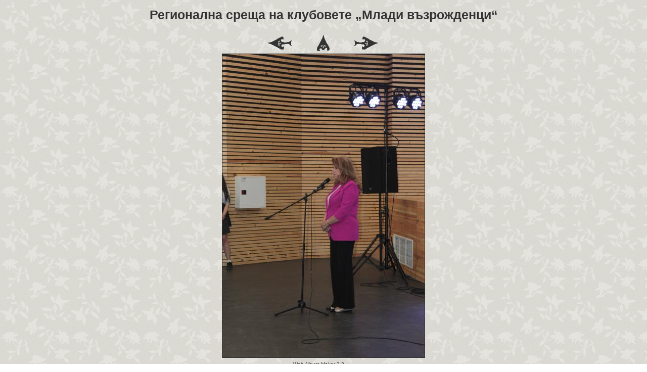

--- FILE ---
content_type: text/html
request_url: https://1eg.eu/images/2022-2023/regionalna/Flower/slides/IMG_7052.html
body_size: 752
content:
<!DOCTYPE html PUBLIC "-//W3C//DTD XHTML 1.0 Transitional//EN" "http://www.w3.org/TR/xhtml1/DTD/xhtml1-transitional.dtd">
<html xmlns="http://www.w3.org/1999/xhtml">
<head>
<meta http-equiv="Content-Type" content="text/html; charset=UTF-8" />
<title>IMG_7052</title>
<link rel="stylesheet" href="../res/styles.css" type="text/css" media="screen">
</head>

<body>
<div id="header">
	<span class="albumTitle">Регионална среща на клубовете „Млади възрожденци“</span>
</div>
<div id="contentslideBox">
<table width="600" border="0" cellpadding="5" cellspacing="0" align="center">
    <tr>
      <td width="233" align="right"><a href="IMG_7048.html" title="previous"><img src="../res/prevPage.gif" alt="" width="48" height="26" border="0"/></a></td>
      <td width="102" align="center"><a href="../index.html" title="go back"><img src="../res/goBack.gif" border="0"/></a></td>
      <td width="235" align="left"><a href="IMG_7061.html" title="next"><img src="../res/nextPage.gif" alt="" width="48" height="26" border="0"/></a></td>
    </tr>
  </table>


  
  		<div id="imageBox">
			
	    	
			
				<img src="IMG_7052.jpg" width="400" height="600" border="1" Title="IMG_7052"></div>
				<div align="center"></div>
  </div>
  
  <div id="imageBox">
  
</div>
				
<div id="footer">
		<a href="http://www.web-album-maker.com" target="_blank">Web Album Maker 2.2</a>
	</div>
</body>
</html>


--- FILE ---
content_type: text/css
request_url: https://1eg.eu/images/2022-2023/regionalna/Flower/res/styles.css
body_size: 650
content:
body {
	font-family: Verdana, Arial, Helvetica, sans-serif;
	font-size: 13px;
	color: #333333;
	padding: 0px;
	margin: 0;
	background-image: url(bg.gif);
}
a {
	color: #CCCCCC;
	text-decoration: none;
}
a:hover{
	color: #CCCCCC;
}
#header {
	margin-top: 15px;
	text-align: center;
}
.albumTitle {
	font-size: 25px;
	filter: Glow(Color=#ffffff, Strength=5);
	font-weight: bold;
}

#topLine {
	height: 22px;
	background-image: url(topLineBack.gif);
	background-position: right;
	text-align: right;
	padding-right: 20px;
	padding-top: 3px;
}
#topLine a {
	font-size: 10px;
	color: #333333;
	text-decoration: none;
}
#topLine a:hover{
	color: #99CC00;

}
table {
	color: #000000;
	font-size: 20px;
}
.thumbsBox{
	width: 120px;
	height: 110px;
	text-align: center;
	float: left;
	word-wrap:break-word;
	word-break:break-all;
	margin-top: 5px;
	margin-right: 2px;
	margin-bottom: 5px;
	margin-left: 0px;
}
.thumbsBox a{
	word-wrap:break-word;
	word-break:break-all;
	padding: 5px;
	border: 1px solid #333333;
	text-align: center;
	width: 100px;
	float: left;
	height: 93px;
	overflow: hidden;
	background-color: #333333;
}
.thumbsBox a:hover{
	background-color: #666666;

}
#footer {
	text-align: center;
	height: 28px;
	padding-right: 20px;
}
#footer a{
	font-size: 10px;
	font-family: Verdana, Arial, Helvetica, sans-serif;
	line-height: 25px;
	color: #333333;
}
#footer a:hover{
	color: #333333;
}
#contentBox {
	padding-top: 10px;
	min-height:500px;
	width: 630px;
	margin-right: auto;
	margin-left: auto;
	margin-top: 20px;
	height: 570px;
	padding-right: 0px;
	padding-bottom: 0px;
	padding-left: 20px;
}
#contentslideBox {
	text-align: center;
	margin-top: 20px;
}

.control {
	border-top-width: 1px;
	border-top-style: dashed;
	border-top-color: #5B7900;
}
#logoBox {
	float: left;
}
